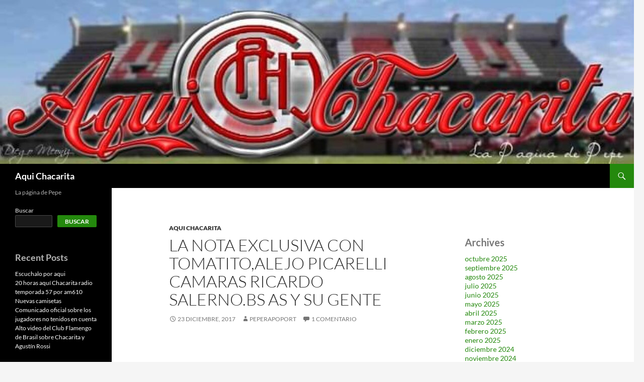

--- FILE ---
content_type: text/html; charset=UTF-8
request_url: https://aquichacarita.com/?p=173080
body_size: 11568
content:
<!DOCTYPE html>
<!--[if IE 7]>
<html class="ie ie7" lang="es-AR">
<![endif]-->
<!--[if IE 8]>
<html class="ie ie8" lang="es-AR">
<![endif]-->
<!--[if !(IE 7) & !(IE 8)]><!-->
<html lang="es-AR">
<!--<![endif]-->
<head>
	<meta charset="UTF-8">
	<meta name="viewport" content="width=device-width">
	<title>La nota exclusiva con tomatito,Alejo Picarelli camaras Ricardo Salerno.bs as y su gente | Aqui Chacarita</title>
	<link rel="profile" href="https://gmpg.org/xfn/11">
	<link rel="pingback" href="https://aquichacarita.com/xmlrpc.php">
	<!--[if lt IE 9]>
	<script src="https://aquichacarita.com/wp-content/themes/twentyfourteen/js/html5.js?ver=3.7.0"></script>
	<![endif]-->
	<meta name='robots' content='max-image-preview:large' />
<link rel="alternate" type="application/rss+xml" title="Aqui Chacarita &raquo; Feed" href="https://aquichacarita.com/?feed=rss2" />
<link rel="alternate" type="application/rss+xml" title="Aqui Chacarita &raquo; RSS de los comentarios" href="https://aquichacarita.com/?feed=comments-rss2" />
<link rel="alternate" type="application/rss+xml" title="Aqui Chacarita &raquo; La nota exclusiva con tomatito,Alejo Picarelli camaras Ricardo Salerno.bs as y su gente RSS de los comentarios" href="https://aquichacarita.com/?feed=rss2&#038;p=173080" />
<script>
window._wpemojiSettings = {"baseUrl":"https:\/\/s.w.org\/images\/core\/emoji\/14.0.0\/72x72\/","ext":".png","svgUrl":"https:\/\/s.w.org\/images\/core\/emoji\/14.0.0\/svg\/","svgExt":".svg","source":{"concatemoji":"https:\/\/aquichacarita.com\/wp-includes\/js\/wp-emoji-release.min.js?ver=6.4.7"}};
/*! This file is auto-generated */
!function(i,n){var o,s,e;function c(e){try{var t={supportTests:e,timestamp:(new Date).valueOf()};sessionStorage.setItem(o,JSON.stringify(t))}catch(e){}}function p(e,t,n){e.clearRect(0,0,e.canvas.width,e.canvas.height),e.fillText(t,0,0);var t=new Uint32Array(e.getImageData(0,0,e.canvas.width,e.canvas.height).data),r=(e.clearRect(0,0,e.canvas.width,e.canvas.height),e.fillText(n,0,0),new Uint32Array(e.getImageData(0,0,e.canvas.width,e.canvas.height).data));return t.every(function(e,t){return e===r[t]})}function u(e,t,n){switch(t){case"flag":return n(e,"\ud83c\udff3\ufe0f\u200d\u26a7\ufe0f","\ud83c\udff3\ufe0f\u200b\u26a7\ufe0f")?!1:!n(e,"\ud83c\uddfa\ud83c\uddf3","\ud83c\uddfa\u200b\ud83c\uddf3")&&!n(e,"\ud83c\udff4\udb40\udc67\udb40\udc62\udb40\udc65\udb40\udc6e\udb40\udc67\udb40\udc7f","\ud83c\udff4\u200b\udb40\udc67\u200b\udb40\udc62\u200b\udb40\udc65\u200b\udb40\udc6e\u200b\udb40\udc67\u200b\udb40\udc7f");case"emoji":return!n(e,"\ud83e\udef1\ud83c\udffb\u200d\ud83e\udef2\ud83c\udfff","\ud83e\udef1\ud83c\udffb\u200b\ud83e\udef2\ud83c\udfff")}return!1}function f(e,t,n){var r="undefined"!=typeof WorkerGlobalScope&&self instanceof WorkerGlobalScope?new OffscreenCanvas(300,150):i.createElement("canvas"),a=r.getContext("2d",{willReadFrequently:!0}),o=(a.textBaseline="top",a.font="600 32px Arial",{});return e.forEach(function(e){o[e]=t(a,e,n)}),o}function t(e){var t=i.createElement("script");t.src=e,t.defer=!0,i.head.appendChild(t)}"undefined"!=typeof Promise&&(o="wpEmojiSettingsSupports",s=["flag","emoji"],n.supports={everything:!0,everythingExceptFlag:!0},e=new Promise(function(e){i.addEventListener("DOMContentLoaded",e,{once:!0})}),new Promise(function(t){var n=function(){try{var e=JSON.parse(sessionStorage.getItem(o));if("object"==typeof e&&"number"==typeof e.timestamp&&(new Date).valueOf()<e.timestamp+604800&&"object"==typeof e.supportTests)return e.supportTests}catch(e){}return null}();if(!n){if("undefined"!=typeof Worker&&"undefined"!=typeof OffscreenCanvas&&"undefined"!=typeof URL&&URL.createObjectURL&&"undefined"!=typeof Blob)try{var e="postMessage("+f.toString()+"("+[JSON.stringify(s),u.toString(),p.toString()].join(",")+"));",r=new Blob([e],{type:"text/javascript"}),a=new Worker(URL.createObjectURL(r),{name:"wpTestEmojiSupports"});return void(a.onmessage=function(e){c(n=e.data),a.terminate(),t(n)})}catch(e){}c(n=f(s,u,p))}t(n)}).then(function(e){for(var t in e)n.supports[t]=e[t],n.supports.everything=n.supports.everything&&n.supports[t],"flag"!==t&&(n.supports.everythingExceptFlag=n.supports.everythingExceptFlag&&n.supports[t]);n.supports.everythingExceptFlag=n.supports.everythingExceptFlag&&!n.supports.flag,n.DOMReady=!1,n.readyCallback=function(){n.DOMReady=!0}}).then(function(){return e}).then(function(){var e;n.supports.everything||(n.readyCallback(),(e=n.source||{}).concatemoji?t(e.concatemoji):e.wpemoji&&e.twemoji&&(t(e.twemoji),t(e.wpemoji)))}))}((window,document),window._wpemojiSettings);
</script>
<style id='wp-emoji-styles-inline-css'>

	img.wp-smiley, img.emoji {
		display: inline !important;
		border: none !important;
		box-shadow: none !important;
		height: 1em !important;
		width: 1em !important;
		margin: 0 0.07em !important;
		vertical-align: -0.1em !important;
		background: none !important;
		padding: 0 !important;
	}
</style>
<link rel='stylesheet' id='wp-block-library-css' href='https://aquichacarita.com/wp-includes/css/dist/block-library/style.min.css?ver=6.4.7' media='all' />
<style id='wp-block-library-theme-inline-css'>
.wp-block-audio figcaption{color:#555;font-size:13px;text-align:center}.is-dark-theme .wp-block-audio figcaption{color:hsla(0,0%,100%,.65)}.wp-block-audio{margin:0 0 1em}.wp-block-code{border:1px solid #ccc;border-radius:4px;font-family:Menlo,Consolas,monaco,monospace;padding:.8em 1em}.wp-block-embed figcaption{color:#555;font-size:13px;text-align:center}.is-dark-theme .wp-block-embed figcaption{color:hsla(0,0%,100%,.65)}.wp-block-embed{margin:0 0 1em}.blocks-gallery-caption{color:#555;font-size:13px;text-align:center}.is-dark-theme .blocks-gallery-caption{color:hsla(0,0%,100%,.65)}.wp-block-image figcaption{color:#555;font-size:13px;text-align:center}.is-dark-theme .wp-block-image figcaption{color:hsla(0,0%,100%,.65)}.wp-block-image{margin:0 0 1em}.wp-block-pullquote{border-bottom:4px solid;border-top:4px solid;color:currentColor;margin-bottom:1.75em}.wp-block-pullquote cite,.wp-block-pullquote footer,.wp-block-pullquote__citation{color:currentColor;font-size:.8125em;font-style:normal;text-transform:uppercase}.wp-block-quote{border-left:.25em solid;margin:0 0 1.75em;padding-left:1em}.wp-block-quote cite,.wp-block-quote footer{color:currentColor;font-size:.8125em;font-style:normal;position:relative}.wp-block-quote.has-text-align-right{border-left:none;border-right:.25em solid;padding-left:0;padding-right:1em}.wp-block-quote.has-text-align-center{border:none;padding-left:0}.wp-block-quote.is-large,.wp-block-quote.is-style-large,.wp-block-quote.is-style-plain{border:none}.wp-block-search .wp-block-search__label{font-weight:700}.wp-block-search__button{border:1px solid #ccc;padding:.375em .625em}:where(.wp-block-group.has-background){padding:1.25em 2.375em}.wp-block-separator.has-css-opacity{opacity:.4}.wp-block-separator{border:none;border-bottom:2px solid;margin-left:auto;margin-right:auto}.wp-block-separator.has-alpha-channel-opacity{opacity:1}.wp-block-separator:not(.is-style-wide):not(.is-style-dots){width:100px}.wp-block-separator.has-background:not(.is-style-dots){border-bottom:none;height:1px}.wp-block-separator.has-background:not(.is-style-wide):not(.is-style-dots){height:2px}.wp-block-table{margin:0 0 1em}.wp-block-table td,.wp-block-table th{word-break:normal}.wp-block-table figcaption{color:#555;font-size:13px;text-align:center}.is-dark-theme .wp-block-table figcaption{color:hsla(0,0%,100%,.65)}.wp-block-video figcaption{color:#555;font-size:13px;text-align:center}.is-dark-theme .wp-block-video figcaption{color:hsla(0,0%,100%,.65)}.wp-block-video{margin:0 0 1em}.wp-block-template-part.has-background{margin-bottom:0;margin-top:0;padding:1.25em 2.375em}
</style>
<style id='classic-theme-styles-inline-css'>
/*! This file is auto-generated */
.wp-block-button__link{color:#fff;background-color:#32373c;border-radius:9999px;box-shadow:none;text-decoration:none;padding:calc(.667em + 2px) calc(1.333em + 2px);font-size:1.125em}.wp-block-file__button{background:#32373c;color:#fff;text-decoration:none}
</style>
<style id='global-styles-inline-css'>
body{--wp--preset--color--black: #000;--wp--preset--color--cyan-bluish-gray: #abb8c3;--wp--preset--color--white: #fff;--wp--preset--color--pale-pink: #f78da7;--wp--preset--color--vivid-red: #cf2e2e;--wp--preset--color--luminous-vivid-orange: #ff6900;--wp--preset--color--luminous-vivid-amber: #fcb900;--wp--preset--color--light-green-cyan: #7bdcb5;--wp--preset--color--vivid-green-cyan: #00d084;--wp--preset--color--pale-cyan-blue: #8ed1fc;--wp--preset--color--vivid-cyan-blue: #0693e3;--wp--preset--color--vivid-purple: #9b51e0;--wp--preset--color--green: #24890d;--wp--preset--color--dark-gray: #2b2b2b;--wp--preset--color--medium-gray: #767676;--wp--preset--color--light-gray: #f5f5f5;--wp--preset--gradient--vivid-cyan-blue-to-vivid-purple: linear-gradient(135deg,rgba(6,147,227,1) 0%,rgb(155,81,224) 100%);--wp--preset--gradient--light-green-cyan-to-vivid-green-cyan: linear-gradient(135deg,rgb(122,220,180) 0%,rgb(0,208,130) 100%);--wp--preset--gradient--luminous-vivid-amber-to-luminous-vivid-orange: linear-gradient(135deg,rgba(252,185,0,1) 0%,rgba(255,105,0,1) 100%);--wp--preset--gradient--luminous-vivid-orange-to-vivid-red: linear-gradient(135deg,rgba(255,105,0,1) 0%,rgb(207,46,46) 100%);--wp--preset--gradient--very-light-gray-to-cyan-bluish-gray: linear-gradient(135deg,rgb(238,238,238) 0%,rgb(169,184,195) 100%);--wp--preset--gradient--cool-to-warm-spectrum: linear-gradient(135deg,rgb(74,234,220) 0%,rgb(151,120,209) 20%,rgb(207,42,186) 40%,rgb(238,44,130) 60%,rgb(251,105,98) 80%,rgb(254,248,76) 100%);--wp--preset--gradient--blush-light-purple: linear-gradient(135deg,rgb(255,206,236) 0%,rgb(152,150,240) 100%);--wp--preset--gradient--blush-bordeaux: linear-gradient(135deg,rgb(254,205,165) 0%,rgb(254,45,45) 50%,rgb(107,0,62) 100%);--wp--preset--gradient--luminous-dusk: linear-gradient(135deg,rgb(255,203,112) 0%,rgb(199,81,192) 50%,rgb(65,88,208) 100%);--wp--preset--gradient--pale-ocean: linear-gradient(135deg,rgb(255,245,203) 0%,rgb(182,227,212) 50%,rgb(51,167,181) 100%);--wp--preset--gradient--electric-grass: linear-gradient(135deg,rgb(202,248,128) 0%,rgb(113,206,126) 100%);--wp--preset--gradient--midnight: linear-gradient(135deg,rgb(2,3,129) 0%,rgb(40,116,252) 100%);--wp--preset--font-size--small: 13px;--wp--preset--font-size--medium: 20px;--wp--preset--font-size--large: 36px;--wp--preset--font-size--x-large: 42px;--wp--preset--spacing--20: 0.44rem;--wp--preset--spacing--30: 0.67rem;--wp--preset--spacing--40: 1rem;--wp--preset--spacing--50: 1.5rem;--wp--preset--spacing--60: 2.25rem;--wp--preset--spacing--70: 3.38rem;--wp--preset--spacing--80: 5.06rem;--wp--preset--shadow--natural: 6px 6px 9px rgba(0, 0, 0, 0.2);--wp--preset--shadow--deep: 12px 12px 50px rgba(0, 0, 0, 0.4);--wp--preset--shadow--sharp: 6px 6px 0px rgba(0, 0, 0, 0.2);--wp--preset--shadow--outlined: 6px 6px 0px -3px rgba(255, 255, 255, 1), 6px 6px rgba(0, 0, 0, 1);--wp--preset--shadow--crisp: 6px 6px 0px rgba(0, 0, 0, 1);}:where(.is-layout-flex){gap: 0.5em;}:where(.is-layout-grid){gap: 0.5em;}body .is-layout-flow > .alignleft{float: left;margin-inline-start: 0;margin-inline-end: 2em;}body .is-layout-flow > .alignright{float: right;margin-inline-start: 2em;margin-inline-end: 0;}body .is-layout-flow > .aligncenter{margin-left: auto !important;margin-right: auto !important;}body .is-layout-constrained > .alignleft{float: left;margin-inline-start: 0;margin-inline-end: 2em;}body .is-layout-constrained > .alignright{float: right;margin-inline-start: 2em;margin-inline-end: 0;}body .is-layout-constrained > .aligncenter{margin-left: auto !important;margin-right: auto !important;}body .is-layout-constrained > :where(:not(.alignleft):not(.alignright):not(.alignfull)){max-width: var(--wp--style--global--content-size);margin-left: auto !important;margin-right: auto !important;}body .is-layout-constrained > .alignwide{max-width: var(--wp--style--global--wide-size);}body .is-layout-flex{display: flex;}body .is-layout-flex{flex-wrap: wrap;align-items: center;}body .is-layout-flex > *{margin: 0;}body .is-layout-grid{display: grid;}body .is-layout-grid > *{margin: 0;}:where(.wp-block-columns.is-layout-flex){gap: 2em;}:where(.wp-block-columns.is-layout-grid){gap: 2em;}:where(.wp-block-post-template.is-layout-flex){gap: 1.25em;}:where(.wp-block-post-template.is-layout-grid){gap: 1.25em;}.has-black-color{color: var(--wp--preset--color--black) !important;}.has-cyan-bluish-gray-color{color: var(--wp--preset--color--cyan-bluish-gray) !important;}.has-white-color{color: var(--wp--preset--color--white) !important;}.has-pale-pink-color{color: var(--wp--preset--color--pale-pink) !important;}.has-vivid-red-color{color: var(--wp--preset--color--vivid-red) !important;}.has-luminous-vivid-orange-color{color: var(--wp--preset--color--luminous-vivid-orange) !important;}.has-luminous-vivid-amber-color{color: var(--wp--preset--color--luminous-vivid-amber) !important;}.has-light-green-cyan-color{color: var(--wp--preset--color--light-green-cyan) !important;}.has-vivid-green-cyan-color{color: var(--wp--preset--color--vivid-green-cyan) !important;}.has-pale-cyan-blue-color{color: var(--wp--preset--color--pale-cyan-blue) !important;}.has-vivid-cyan-blue-color{color: var(--wp--preset--color--vivid-cyan-blue) !important;}.has-vivid-purple-color{color: var(--wp--preset--color--vivid-purple) !important;}.has-black-background-color{background-color: var(--wp--preset--color--black) !important;}.has-cyan-bluish-gray-background-color{background-color: var(--wp--preset--color--cyan-bluish-gray) !important;}.has-white-background-color{background-color: var(--wp--preset--color--white) !important;}.has-pale-pink-background-color{background-color: var(--wp--preset--color--pale-pink) !important;}.has-vivid-red-background-color{background-color: var(--wp--preset--color--vivid-red) !important;}.has-luminous-vivid-orange-background-color{background-color: var(--wp--preset--color--luminous-vivid-orange) !important;}.has-luminous-vivid-amber-background-color{background-color: var(--wp--preset--color--luminous-vivid-amber) !important;}.has-light-green-cyan-background-color{background-color: var(--wp--preset--color--light-green-cyan) !important;}.has-vivid-green-cyan-background-color{background-color: var(--wp--preset--color--vivid-green-cyan) !important;}.has-pale-cyan-blue-background-color{background-color: var(--wp--preset--color--pale-cyan-blue) !important;}.has-vivid-cyan-blue-background-color{background-color: var(--wp--preset--color--vivid-cyan-blue) !important;}.has-vivid-purple-background-color{background-color: var(--wp--preset--color--vivid-purple) !important;}.has-black-border-color{border-color: var(--wp--preset--color--black) !important;}.has-cyan-bluish-gray-border-color{border-color: var(--wp--preset--color--cyan-bluish-gray) !important;}.has-white-border-color{border-color: var(--wp--preset--color--white) !important;}.has-pale-pink-border-color{border-color: var(--wp--preset--color--pale-pink) !important;}.has-vivid-red-border-color{border-color: var(--wp--preset--color--vivid-red) !important;}.has-luminous-vivid-orange-border-color{border-color: var(--wp--preset--color--luminous-vivid-orange) !important;}.has-luminous-vivid-amber-border-color{border-color: var(--wp--preset--color--luminous-vivid-amber) !important;}.has-light-green-cyan-border-color{border-color: var(--wp--preset--color--light-green-cyan) !important;}.has-vivid-green-cyan-border-color{border-color: var(--wp--preset--color--vivid-green-cyan) !important;}.has-pale-cyan-blue-border-color{border-color: var(--wp--preset--color--pale-cyan-blue) !important;}.has-vivid-cyan-blue-border-color{border-color: var(--wp--preset--color--vivid-cyan-blue) !important;}.has-vivid-purple-border-color{border-color: var(--wp--preset--color--vivid-purple) !important;}.has-vivid-cyan-blue-to-vivid-purple-gradient-background{background: var(--wp--preset--gradient--vivid-cyan-blue-to-vivid-purple) !important;}.has-light-green-cyan-to-vivid-green-cyan-gradient-background{background: var(--wp--preset--gradient--light-green-cyan-to-vivid-green-cyan) !important;}.has-luminous-vivid-amber-to-luminous-vivid-orange-gradient-background{background: var(--wp--preset--gradient--luminous-vivid-amber-to-luminous-vivid-orange) !important;}.has-luminous-vivid-orange-to-vivid-red-gradient-background{background: var(--wp--preset--gradient--luminous-vivid-orange-to-vivid-red) !important;}.has-very-light-gray-to-cyan-bluish-gray-gradient-background{background: var(--wp--preset--gradient--very-light-gray-to-cyan-bluish-gray) !important;}.has-cool-to-warm-spectrum-gradient-background{background: var(--wp--preset--gradient--cool-to-warm-spectrum) !important;}.has-blush-light-purple-gradient-background{background: var(--wp--preset--gradient--blush-light-purple) !important;}.has-blush-bordeaux-gradient-background{background: var(--wp--preset--gradient--blush-bordeaux) !important;}.has-luminous-dusk-gradient-background{background: var(--wp--preset--gradient--luminous-dusk) !important;}.has-pale-ocean-gradient-background{background: var(--wp--preset--gradient--pale-ocean) !important;}.has-electric-grass-gradient-background{background: var(--wp--preset--gradient--electric-grass) !important;}.has-midnight-gradient-background{background: var(--wp--preset--gradient--midnight) !important;}.has-small-font-size{font-size: var(--wp--preset--font-size--small) !important;}.has-medium-font-size{font-size: var(--wp--preset--font-size--medium) !important;}.has-large-font-size{font-size: var(--wp--preset--font-size--large) !important;}.has-x-large-font-size{font-size: var(--wp--preset--font-size--x-large) !important;}
.wp-block-navigation a:where(:not(.wp-element-button)){color: inherit;}
:where(.wp-block-post-template.is-layout-flex){gap: 1.25em;}:where(.wp-block-post-template.is-layout-grid){gap: 1.25em;}
:where(.wp-block-columns.is-layout-flex){gap: 2em;}:where(.wp-block-columns.is-layout-grid){gap: 2em;}
.wp-block-pullquote{font-size: 1.5em;line-height: 1.6;}
</style>
<link rel='stylesheet' id='advanced-page-visit-counter-css' href='https://aquichacarita.com/wp-content/plugins/advanced-page-visit-counter/public/css/advanced-page-visit-counter-public.css?ver=9.1.1' media='all' />
<link rel='stylesheet' id='twentyfourteen-lato-css' href='https://aquichacarita.com/wp-content/themes/twentyfourteen/fonts/font-lato.css?ver=20230328' media='all' />
<link rel='stylesheet' id='genericons-css' href='https://aquichacarita.com/wp-content/themes/twentyfourteen/genericons/genericons.css?ver=3.0.3' media='all' />
<link rel='stylesheet' id='twentyfourteen-style-css' href='https://aquichacarita.com/wp-content/themes/twentyfourteen/style.css?ver=20231107' media='all' />
<link rel='stylesheet' id='twentyfourteen-block-style-css' href='https://aquichacarita.com/wp-content/themes/twentyfourteen/css/blocks.css?ver=20230630' media='all' />
<!--[if lt IE 9]>
<link rel='stylesheet' id='twentyfourteen-ie-css' href='https://aquichacarita.com/wp-content/themes/twentyfourteen/css/ie.css?ver=20140711' media='all' />
<![endif]-->
<script src="https://aquichacarita.com/wp-includes/js/jquery/jquery.min.js?ver=3.7.1" id="jquery-core-js"></script>
<script src="https://aquichacarita.com/wp-includes/js/jquery/jquery-migrate.min.js?ver=3.4.1" id="jquery-migrate-js"></script>
<script src="https://aquichacarita.com/wp-content/plugins/advanced-page-visit-counter/public/js/advanced-page-visit-counter-public.js?ver=9.1.1" id="advanced-page-visit-counter-js"></script>
<script src="https://aquichacarita.com/wp-content/themes/twentyfourteen/js/functions.js?ver=20230526" id="twentyfourteen-script-js" defer data-wp-strategy="defer"></script>
<link rel="https://api.w.org/" href="https://aquichacarita.com/index.php?rest_route=/" /><link rel="alternate" type="application/json" href="https://aquichacarita.com/index.php?rest_route=/wp/v2/posts/173080" /><link rel="EditURI" type="application/rsd+xml" title="RSD" href="https://aquichacarita.com/xmlrpc.php?rsd" />
<meta name="generator" content="WordPress 6.4.7" />
<link rel="canonical" href="https://aquichacarita.com/?p=173080" />
<link rel='shortlink' href='https://aquichacarita.com/?p=173080' />
<link rel="alternate" type="application/json+oembed" href="https://aquichacarita.com/index.php?rest_route=%2Foembed%2F1.0%2Fembed&#038;url=https%3A%2F%2Faquichacarita.com%2F%3Fp%3D173080" />
<link rel="alternate" type="text/xml+oembed" href="https://aquichacarita.com/index.php?rest_route=%2Foembed%2F1.0%2Fembed&#038;url=https%3A%2F%2Faquichacarita.com%2F%3Fp%3D173080&#038;format=xml" />
</head>

<body class="post-template-default single single-post postid-173080 single-format-standard wp-embed-responsive header-image singular">
<div id="page" class="hfeed site">
		<div id="site-header">
		<a href="https://aquichacarita.com/" rel="home">
			<img src="https://aquichacarita.com/wp-content/uploads/2022/09/cropped-969acc1d-107a-4b67-96f2-f91baa2412ec.jpg" width="1260" height="326" alt="Aqui Chacarita" srcset="https://aquichacarita.com/wp-content/uploads/2022/09/cropped-969acc1d-107a-4b67-96f2-f91baa2412ec.jpg 1260w, https://aquichacarita.com/wp-content/uploads/2022/09/cropped-969acc1d-107a-4b67-96f2-f91baa2412ec-300x78.jpg 300w, https://aquichacarita.com/wp-content/uploads/2022/09/cropped-969acc1d-107a-4b67-96f2-f91baa2412ec-1024x265.jpg 1024w, https://aquichacarita.com/wp-content/uploads/2022/09/cropped-969acc1d-107a-4b67-96f2-f91baa2412ec-768x199.jpg 768w" sizes="(max-width: 1260px) 100vw, 1260px" decoding="async" fetchpriority="high" />		</a>
	</div>
	
	<header id="masthead" class="site-header">
		<div class="header-main">
			<h1 class="site-title"><a href="https://aquichacarita.com/" rel="home">Aqui Chacarita</a></h1>

			<div class="search-toggle">
				<a href="#search-container" class="screen-reader-text" aria-expanded="false" aria-controls="search-container">
					Buscar				</a>
			</div>

			<nav id="primary-navigation" class="site-navigation primary-navigation">
				<button class="menu-toggle">Menú Principal</button>
				<a class="screen-reader-text skip-link" href="#content">
					Ir a la página				</a>
				<div id="primary-menu" class="nav-menu"></div>
			</nav>
		</div>

		<div id="search-container" class="search-box-wrapper hide">
			<div class="search-box">
				<form role="search" method="get" class="search-form" action="https://aquichacarita.com/">
				<label>
					<span class="screen-reader-text">Buscar:</span>
					<input type="search" class="search-field" placeholder="Buscar &hellip;" value="" name="s" />
				</label>
				<input type="submit" class="search-submit" value="Buscar" />
			</form>			</div>
		</div>
	</header><!-- #masthead -->

	<div id="main" class="site-main">

	<div id="primary" class="content-area">
		<div id="content" class="site-content" role="main">
			
<article id="post-173080" class="post-173080 post type-post status-publish format-standard hentry category-aqui-chacarita">
	
	<header class="entry-header">
				<div class="entry-meta">
			<span class="cat-links"><a href="https://aquichacarita.com/?cat=2" rel="category">Aqui Chacarita</a></span>
		</div>
			<h1 class="entry-title">La nota exclusiva con tomatito,Alejo Picarelli camaras Ricardo Salerno.bs as y su gente</h1>
		<div class="entry-meta">
			<span class="entry-date"><a href="https://aquichacarita.com/?p=173080" rel="bookmark"><time class="entry-date" datetime="2017-12-23T14:11:10+00:00">23 diciembre, 2017</time></a></span> <span class="byline"><span class="author vcard"><a class="url fn n" href="https://aquichacarita.com/?author=2" rel="author">peperapoport</a></span></span>			<span class="comments-link"><a href="https://aquichacarita.com/?p=173080#comments">1 comentario</a></span>
						</div><!-- .entry-meta -->
	</header><!-- .entry-header -->

		<div class="entry-content">
		<p><iframe title="Nota a &quot;Tomatito&quot; Pena" width="474" height="267" src="https://www.youtube.com/embed/v-IdK-Osatk?feature=oembed" frameborder="0" allow="accelerometer; autoplay; clipboard-write; encrypted-media; gyroscope; picture-in-picture" allowfullscreen title="Nota a "Tomatito" Pena"></iframe></p>
	</div><!-- .entry-content -->
	
	</article><!-- #post-173080 -->
		<nav class="navigation post-navigation">
		<h1 class="screen-reader-text">
			Navegación por las entradas		</h1>
		<div class="nav-links">
			<a href="https://aquichacarita.com/?p=173078" rel="prev"><span class="meta-nav">Entrada anterior</span>Pena va por la Gloria</a><a href="https://aquichacarita.com/?p=173082" rel="next"><span class="meta-nav">Entrada siguiente</span>Para casi cerrar el año gran nota a Lucho Marabotto,donde reconoce a Gaston y le desea exitos a Sebastian</a>			</div><!-- .nav-links -->
		</nav><!-- .navigation -->
		
<div id="comments" class="comments-area">

	
	<h2 class="comments-title">
		Un comentario sobre &ldquo;La nota exclusiva con tomatito,Alejo Picarelli camaras Ricardo Salerno.bs as y su gente&rdquo;	</h2>

		
	<ol class="comment-list">
				<li id="comment-13953" class="comment even thread-even depth-1">
			<article id="div-comment-13953" class="comment-body">
				<footer class="comment-meta">
					<div class="comment-author vcard">
						<img alt='' src='https://secure.gravatar.com/avatar/906cd758249abc21a406516ad39218c7?s=34&#038;d=mm&#038;r=g' srcset='https://secure.gravatar.com/avatar/906cd758249abc21a406516ad39218c7?s=68&#038;d=mm&#038;r=g 2x' class='avatar avatar-34 photo' height='34' width='34' decoding='async'/>						<b class="fn">Ricardo</b> <span class="says">dice:</span>					</div><!-- .comment-author -->

					<div class="comment-metadata">
						<a href="https://aquichacarita.com/?p=173080#comment-13953"><time datetime="2017-12-24T10:39:51+00:00">24 diciembre, 2017 a las 10:39 am</time></a>					</div><!-- .comment-metadata -->

									</footer><!-- .comment-meta -->

				<div class="comment-content">
					<p>Me gustó cómo hablo se nota que tiene un gran cariño por CHACA, ojalá le vaya bien&#8230;.</p>
				</div><!-- .comment-content -->

				<div class="reply"><a rel='nofollow' class='comment-reply-link' href='https://aquichacarita.com/?p=173080&#038;replytocom=13953#respond' data-commentid="13953" data-postid="173080" data-belowelement="div-comment-13953" data-respondelement="respond" data-replyto="Responder a Ricardo" aria-label='Responder a Ricardo'>Responder</a></div>			</article><!-- .comment-body -->
		</li><!-- #comment-## -->
	</ol><!-- .comment-list -->

		
		
	
		<div id="respond" class="comment-respond">
		<h3 id="reply-title" class="comment-reply-title">Deja un comentario <small><a rel="nofollow" id="cancel-comment-reply-link" href="/?p=173080#respond" style="display:none;">Cancelar respuesta</a></small></h3><form action="https://aquichacarita.com/wp-comments-post.php" method="post" id="commentform" class="comment-form" novalidate><p class="comment-notes"><span id="email-notes">Tu dirección de correo electrónico no será publicada.</span> <span class="required-field-message">Los campos obligatorios están marcados con <span class="required">*</span></span></p><p class="comment-form-comment"><label for="comment">Comentario <span class="required">*</span></label> <textarea id="comment" name="comment" cols="45" rows="8" maxlength="65525" required></textarea></p><p class="comment-form-author"><label for="author">Nombre <span class="required">*</span></label> <input id="author" name="author" type="text" value="" size="30" maxlength="245" autocomplete="name" required /></p>
<p class="comment-form-email"><label for="email">Correo electrónico <span class="required">*</span></label> <input id="email" name="email" type="email" value="" size="30" maxlength="100" aria-describedby="email-notes" autocomplete="email" required /></p>
<p class="comment-form-url"><label for="url">Web</label> <input id="url" name="url" type="url" value="" size="30" maxlength="200" autocomplete="url" /></p>
<p class="comment-form-cookies-consent"><input id="wp-comment-cookies-consent" name="wp-comment-cookies-consent" type="checkbox" value="yes" /> <label for="wp-comment-cookies-consent">Guardar mi nombre, correo electrónico y sitio web en este navegador para la próxima vez que haga un comentario.</label></p>
<p class="form-submit"><input name="submit" type="submit" id="submit" class="submit" value="Publicar comentario" /> <input type='hidden' name='comment_post_ID' value='173080' id='comment_post_ID' />
<input type='hidden' name='comment_parent' id='comment_parent' value='0' />
</p></form>	</div><!-- #respond -->
	
</div><!-- #comments -->
		</div><!-- #content -->
	</div><!-- #primary -->

<div id="content-sidebar" class="content-sidebar widget-area" role="complementary">
	<aside id="block-5" class="widget widget_block"><div class="wp-block-group is-layout-flow wp-block-group-is-layout-flow"><div class="wp-block-group__inner-container"><h2 class="wp-block-heading">Archives</h2><ul class="wp-block-archives-list wp-block-archives">	<li><a href='https://aquichacarita.com/?m=202510'>octubre 2025</a></li>
	<li><a href='https://aquichacarita.com/?m=202509'>septiembre 2025</a></li>
	<li><a href='https://aquichacarita.com/?m=202508'>agosto 2025</a></li>
	<li><a href='https://aquichacarita.com/?m=202507'>julio 2025</a></li>
	<li><a href='https://aquichacarita.com/?m=202506'>junio 2025</a></li>
	<li><a href='https://aquichacarita.com/?m=202505'>mayo 2025</a></li>
	<li><a href='https://aquichacarita.com/?m=202504'>abril 2025</a></li>
	<li><a href='https://aquichacarita.com/?m=202503'>marzo 2025</a></li>
	<li><a href='https://aquichacarita.com/?m=202502'>febrero 2025</a></li>
	<li><a href='https://aquichacarita.com/?m=202501'>enero 2025</a></li>
	<li><a href='https://aquichacarita.com/?m=202412'>diciembre 2024</a></li>
	<li><a href='https://aquichacarita.com/?m=202411'>noviembre 2024</a></li>
	<li><a href='https://aquichacarita.com/?m=202410'>octubre 2024</a></li>
	<li><a href='https://aquichacarita.com/?m=202409'>septiembre 2024</a></li>
	<li><a href='https://aquichacarita.com/?m=202408'>agosto 2024</a></li>
	<li><a href='https://aquichacarita.com/?m=202407'>julio 2024</a></li>
	<li><a href='https://aquichacarita.com/?m=202406'>junio 2024</a></li>
	<li><a href='https://aquichacarita.com/?m=202405'>mayo 2024</a></li>
	<li><a href='https://aquichacarita.com/?m=202404'>abril 2024</a></li>
	<li><a href='https://aquichacarita.com/?m=202403'>marzo 2024</a></li>
	<li><a href='https://aquichacarita.com/?m=202402'>febrero 2024</a></li>
	<li><a href='https://aquichacarita.com/?m=202401'>enero 2024</a></li>
	<li><a href='https://aquichacarita.com/?m=202312'>diciembre 2023</a></li>
	<li><a href='https://aquichacarita.com/?m=202311'>noviembre 2023</a></li>
	<li><a href='https://aquichacarita.com/?m=202310'>octubre 2023</a></li>
	<li><a href='https://aquichacarita.com/?m=202309'>septiembre 2023</a></li>
	<li><a href='https://aquichacarita.com/?m=202308'>agosto 2023</a></li>
	<li><a href='https://aquichacarita.com/?m=202307'>julio 2023</a></li>
	<li><a href='https://aquichacarita.com/?m=202306'>junio 2023</a></li>
	<li><a href='https://aquichacarita.com/?m=202305'>mayo 2023</a></li>
	<li><a href='https://aquichacarita.com/?m=202304'>abril 2023</a></li>
	<li><a href='https://aquichacarita.com/?m=202303'>marzo 2023</a></li>
	<li><a href='https://aquichacarita.com/?m=202302'>febrero 2023</a></li>
	<li><a href='https://aquichacarita.com/?m=202301'>enero 2023</a></li>
	<li><a href='https://aquichacarita.com/?m=202212'>diciembre 2022</a></li>
	<li><a href='https://aquichacarita.com/?m=202211'>noviembre 2022</a></li>
	<li><a href='https://aquichacarita.com/?m=202210'>octubre 2022</a></li>
	<li><a href='https://aquichacarita.com/?m=202209'>septiembre 2022</a></li>
	<li><a href='https://aquichacarita.com/?m=202208'>agosto 2022</a></li>
	<li><a href='https://aquichacarita.com/?m=202207'>julio 2022</a></li>
	<li><a href='https://aquichacarita.com/?m=202206'>junio 2022</a></li>
	<li><a href='https://aquichacarita.com/?m=202205'>mayo 2022</a></li>
	<li><a href='https://aquichacarita.com/?m=202204'>abril 2022</a></li>
	<li><a href='https://aquichacarita.com/?m=202203'>marzo 2022</a></li>
	<li><a href='https://aquichacarita.com/?m=202202'>febrero 2022</a></li>
	<li><a href='https://aquichacarita.com/?m=202201'>enero 2022</a></li>
	<li><a href='https://aquichacarita.com/?m=202112'>diciembre 2021</a></li>
	<li><a href='https://aquichacarita.com/?m=202111'>noviembre 2021</a></li>
	<li><a href='https://aquichacarita.com/?m=202110'>octubre 2021</a></li>
	<li><a href='https://aquichacarita.com/?m=202109'>septiembre 2021</a></li>
	<li><a href='https://aquichacarita.com/?m=202108'>agosto 2021</a></li>
	<li><a href='https://aquichacarita.com/?m=202107'>julio 2021</a></li>
	<li><a href='https://aquichacarita.com/?m=202106'>junio 2021</a></li>
	<li><a href='https://aquichacarita.com/?m=202105'>mayo 2021</a></li>
	<li><a href='https://aquichacarita.com/?m=202104'>abril 2021</a></li>
	<li><a href='https://aquichacarita.com/?m=202103'>marzo 2021</a></li>
	<li><a href='https://aquichacarita.com/?m=202102'>febrero 2021</a></li>
	<li><a href='https://aquichacarita.com/?m=202101'>enero 2021</a></li>
	<li><a href='https://aquichacarita.com/?m=202012'>diciembre 2020</a></li>
	<li><a href='https://aquichacarita.com/?m=202011'>noviembre 2020</a></li>
	<li><a href='https://aquichacarita.com/?m=202010'>octubre 2020</a></li>
	<li><a href='https://aquichacarita.com/?m=202009'>septiembre 2020</a></li>
	<li><a href='https://aquichacarita.com/?m=202008'>agosto 2020</a></li>
	<li><a href='https://aquichacarita.com/?m=202007'>julio 2020</a></li>
	<li><a href='https://aquichacarita.com/?m=202006'>junio 2020</a></li>
	<li><a href='https://aquichacarita.com/?m=202005'>mayo 2020</a></li>
	<li><a href='https://aquichacarita.com/?m=202004'>abril 2020</a></li>
	<li><a href='https://aquichacarita.com/?m=202003'>marzo 2020</a></li>
	<li><a href='https://aquichacarita.com/?m=202002'>febrero 2020</a></li>
	<li><a href='https://aquichacarita.com/?m=202001'>enero 2020</a></li>
	<li><a href='https://aquichacarita.com/?m=201912'>diciembre 2019</a></li>
	<li><a href='https://aquichacarita.com/?m=201911'>noviembre 2019</a></li>
	<li><a href='https://aquichacarita.com/?m=201910'>octubre 2019</a></li>
	<li><a href='https://aquichacarita.com/?m=201909'>septiembre 2019</a></li>
	<li><a href='https://aquichacarita.com/?m=201908'>agosto 2019</a></li>
	<li><a href='https://aquichacarita.com/?m=201907'>julio 2019</a></li>
	<li><a href='https://aquichacarita.com/?m=201906'>junio 2019</a></li>
	<li><a href='https://aquichacarita.com/?m=201905'>mayo 2019</a></li>
	<li><a href='https://aquichacarita.com/?m=201904'>abril 2019</a></li>
	<li><a href='https://aquichacarita.com/?m=201903'>marzo 2019</a></li>
	<li><a href='https://aquichacarita.com/?m=201902'>febrero 2019</a></li>
	<li><a href='https://aquichacarita.com/?m=201901'>enero 2019</a></li>
	<li><a href='https://aquichacarita.com/?m=201812'>diciembre 2018</a></li>
	<li><a href='https://aquichacarita.com/?m=201811'>noviembre 2018</a></li>
	<li><a href='https://aquichacarita.com/?m=201810'>octubre 2018</a></li>
	<li><a href='https://aquichacarita.com/?m=201809'>septiembre 2018</a></li>
	<li><a href='https://aquichacarita.com/?m=201808'>agosto 2018</a></li>
	<li><a href='https://aquichacarita.com/?m=201807'>julio 2018</a></li>
	<li><a href='https://aquichacarita.com/?m=201806'>junio 2018</a></li>
	<li><a href='https://aquichacarita.com/?m=201805'>mayo 2018</a></li>
	<li><a href='https://aquichacarita.com/?m=201804'>abril 2018</a></li>
	<li><a href='https://aquichacarita.com/?m=201803'>marzo 2018</a></li>
	<li><a href='https://aquichacarita.com/?m=201802'>febrero 2018</a></li>
	<li><a href='https://aquichacarita.com/?m=201801'>enero 2018</a></li>
	<li><a href='https://aquichacarita.com/?m=201712'>diciembre 2017</a></li>
	<li><a href='https://aquichacarita.com/?m=201711'>noviembre 2017</a></li>
	<li><a href='https://aquichacarita.com/?m=201710'>octubre 2017</a></li>
	<li><a href='https://aquichacarita.com/?m=201709'>septiembre 2017</a></li>
	<li><a href='https://aquichacarita.com/?m=201708'>agosto 2017</a></li>
	<li><a href='https://aquichacarita.com/?m=201707'>julio 2017</a></li>
	<li><a href='https://aquichacarita.com/?m=201706'>junio 2017</a></li>
	<li><a href='https://aquichacarita.com/?m=201705'>mayo 2017</a></li>
	<li><a href='https://aquichacarita.com/?m=201704'>abril 2017</a></li>
	<li><a href='https://aquichacarita.com/?m=201703'>marzo 2017</a></li>
	<li><a href='https://aquichacarita.com/?m=201702'>febrero 2017</a></li>
	<li><a href='https://aquichacarita.com/?m=201701'>enero 2017</a></li>
	<li><a href='https://aquichacarita.com/?m=201612'>diciembre 2016</a></li>
	<li><a href='https://aquichacarita.com/?m=201611'>noviembre 2016</a></li>
	<li><a href='https://aquichacarita.com/?m=201610'>octubre 2016</a></li>
	<li><a href='https://aquichacarita.com/?m=201609'>septiembre 2016</a></li>
	<li><a href='https://aquichacarita.com/?m=201608'>agosto 2016</a></li>
	<li><a href='https://aquichacarita.com/?m=201607'>julio 2016</a></li>
	<li><a href='https://aquichacarita.com/?m=201606'>junio 2016</a></li>
	<li><a href='https://aquichacarita.com/?m=201605'>mayo 2016</a></li>
	<li><a href='https://aquichacarita.com/?m=201604'>abril 2016</a></li>
	<li><a href='https://aquichacarita.com/?m=201603'>marzo 2016</a></li>
	<li><a href='https://aquichacarita.com/?m=201602'>febrero 2016</a></li>
	<li><a href='https://aquichacarita.com/?m=201601'>enero 2016</a></li>
	<li><a href='https://aquichacarita.com/?m=201512'>diciembre 2015</a></li>
	<li><a href='https://aquichacarita.com/?m=201511'>noviembre 2015</a></li>
	<li><a href='https://aquichacarita.com/?m=201510'>octubre 2015</a></li>
	<li><a href='https://aquichacarita.com/?m=201509'>septiembre 2015</a></li>
	<li><a href='https://aquichacarita.com/?m=201508'>agosto 2015</a></li>
	<li><a href='https://aquichacarita.com/?m=201507'>julio 2015</a></li>
	<li><a href='https://aquichacarita.com/?m=201506'>junio 2015</a></li>
	<li><a href='https://aquichacarita.com/?m=201408'>agosto 2014</a></li>
	<li><a href='https://aquichacarita.com/?m=201407'>julio 2014</a></li>
	<li><a href='https://aquichacarita.com/?m=201406'>junio 2014</a></li>
	<li><a href='https://aquichacarita.com/?m=201405'>mayo 2014</a></li>
	<li><a href='https://aquichacarita.com/?m=201404'>abril 2014</a></li>
	<li><a href='https://aquichacarita.com/?m=201403'>marzo 2014</a></li>
	<li><a href='https://aquichacarita.com/?m=201402'>febrero 2014</a></li>
	<li><a href='https://aquichacarita.com/?m=201401'>enero 2014</a></li>
	<li><a href='https://aquichacarita.com/?m=201312'>diciembre 2013</a></li>
	<li><a href='https://aquichacarita.com/?m=201311'>noviembre 2013</a></li>
	<li><a href='https://aquichacarita.com/?m=201310'>octubre 2013</a></li>
	<li><a href='https://aquichacarita.com/?m=201309'>septiembre 2013</a></li>
	<li><a href='https://aquichacarita.com/?m=201308'>agosto 2013</a></li>
	<li><a href='https://aquichacarita.com/?m=201307'>julio 2013</a></li>
	<li><a href='https://aquichacarita.com/?m=201306'>junio 2013</a></li>
	<li><a href='https://aquichacarita.com/?m=201305'>mayo 2013</a></li>
	<li><a href='https://aquichacarita.com/?m=201304'>abril 2013</a></li>
	<li><a href='https://aquichacarita.com/?m=201303'>marzo 2013</a></li>
	<li><a href='https://aquichacarita.com/?m=201302'>febrero 2013</a></li>
	<li><a href='https://aquichacarita.com/?m=201301'>enero 2013</a></li>
	<li><a href='https://aquichacarita.com/?m=201212'>diciembre 2012</a></li>
	<li><a href='https://aquichacarita.com/?m=201211'>noviembre 2012</a></li>
	<li><a href='https://aquichacarita.com/?m=201210'>octubre 2012</a></li>
	<li><a href='https://aquichacarita.com/?m=201205'>mayo 2012</a></li>
	<li><a href='https://aquichacarita.com/?m=201201'>enero 2012</a></li>
	<li><a href='https://aquichacarita.com/?m=201112'>diciembre 2011</a></li>
	<li><a href='https://aquichacarita.com/?m=201111'>noviembre 2011</a></li>
	<li><a href='https://aquichacarita.com/?m=201110'>octubre 2011</a></li>
	<li><a href='https://aquichacarita.com/?m=201109'>septiembre 2011</a></li>
	<li><a href='https://aquichacarita.com/?m=201108'>agosto 2011</a></li>
	<li><a href='https://aquichacarita.com/?m=201107'>julio 2011</a></li>
	<li><a href='https://aquichacarita.com/?m=201106'>junio 2011</a></li>
</ul></div></div></aside><aside id="block-6" class="widget widget_block"><div class="wp-block-group is-layout-flow wp-block-group-is-layout-flow"><div class="wp-block-group__inner-container"><h2 class="wp-block-heading">Categories</h2><ul class="wp-block-categories-list wp-block-categories">	<li class="cat-item cat-item-2"><a href="https://aquichacarita.com/?cat=2">Aqui Chacarita</a>
</li>
	<li class="cat-item cat-item-1"><a href="https://aquichacarita.com/?cat=1">Uncategorized</a>
</li>
</ul></div></div></aside></div><!-- #content-sidebar -->
<div id="secondary">
		<h2 class="site-description">La página de Pepe</h2>
	
	
		<div id="primary-sidebar" class="primary-sidebar widget-area" role="complementary">
		<aside id="block-2" class="widget widget_block widget_search"><form role="search" method="get" action="https://aquichacarita.com/" class="wp-block-search__button-outside wp-block-search__text-button wp-block-search"    ><label class="wp-block-search__label" for="wp-block-search__input-1" >Buscar</label><div class="wp-block-search__inside-wrapper " ><input class="wp-block-search__input" id="wp-block-search__input-1" placeholder="" value="" type="search" name="s" required /><button aria-label="Buscar" class="wp-block-search__button wp-element-button" type="submit" >Buscar</button></div></form></aside><aside id="block-3" class="widget widget_block"><div class="wp-block-group is-layout-flow wp-block-group-is-layout-flow"><div class="wp-block-group__inner-container"><h2 class="wp-block-heading">Recent Posts</h2><ul class="wp-block-latest-posts__list wp-block-latest-posts"><li><a class="wp-block-latest-posts__post-title" href="https://aquichacarita.com/?p=210522">Escuchalo por aqui</a></li>
<li><a class="wp-block-latest-posts__post-title" href="https://aquichacarita.com/?p=210520">20 horas aquí Chacarita radio temporada 57 por am610</a></li>
<li><a class="wp-block-latest-posts__post-title" href="https://aquichacarita.com/?p=210513">Nuevas camisetas</a></li>
<li><a class="wp-block-latest-posts__post-title" href="https://aquichacarita.com/?p=210508">Comunicado oficial sobre los jugadores no tenidos en cuenta</a></li>
<li><a class="wp-block-latest-posts__post-title" href="https://aquichacarita.com/?p=210506">Alto video del Club Flamengo de Brasil sobre Chacarita y Agustín Rossi</a></li>
</ul></div></div></aside><aside id="block-4" class="widget widget_block"><div class="wp-block-group is-layout-flow wp-block-group-is-layout-flow"><div class="wp-block-group__inner-container"><h2 class="wp-block-heading">Recent Comments</h2><ol class="wp-block-latest-comments"><li class="wp-block-latest-comments__comment"><article><footer class="wp-block-latest-comments__comment-meta"><span class="wp-block-latest-comments__comment-author">Tute</span> en <a class="wp-block-latest-comments__comment-link" href="https://aquichacarita.com/?p=210513#comment-102427">Nuevas camisetas</a></footer></article></li><li class="wp-block-latest-comments__comment"><article><footer class="wp-block-latest-comments__comment-meta"><span class="wp-block-latest-comments__comment-author">Marcelo García</span> en <a class="wp-block-latest-comments__comment-link" href="https://aquichacarita.com/?p=210513#comment-102411">Nuevas camisetas</a></footer></article></li><li class="wp-block-latest-comments__comment"><article><footer class="wp-block-latest-comments__comment-meta"><span class="wp-block-latest-comments__comment-author">Fernando</span> en <a class="wp-block-latest-comments__comment-link" href="https://aquichacarita.com/?p=210522#comment-102410">Escuchalo por aqui</a></footer></article></li><li class="wp-block-latest-comments__comment"><article><footer class="wp-block-latest-comments__comment-meta"><span class="wp-block-latest-comments__comment-author">Tute</span> en <a class="wp-block-latest-comments__comment-link" href="https://aquichacarita.com/?p=210513#comment-102409">Nuevas camisetas</a></footer></article></li><li class="wp-block-latest-comments__comment"><article><footer class="wp-block-latest-comments__comment-meta"><span class="wp-block-latest-comments__comment-author">Tute</span> en <a class="wp-block-latest-comments__comment-link" href="https://aquichacarita.com/?p=210522#comment-102408">Escuchalo por aqui</a></footer></article></li></ol></div></div></aside>	</div><!-- #primary-sidebar -->
	</div><!-- #secondary -->

		</div><!-- #main -->

		<footer id="colophon" class="site-footer">

			
			<div class="site-info">
												<a href="http://es.wordpress.org/" class="imprint">
					Creado con WordPress				</a>
			</div><!-- .site-info -->
		</footer><!-- #colophon -->
	</div><!-- #page -->

	
            <script>
                (function () {
                    document.addEventListener("DOMContentLoaded", function (e) {
                        if (document.hasOwnProperty("visibilityState") && document.visibilityState === "prerender") {
                            return;
                        }

                        if (navigator.webdriver || /bot|crawler|spider|crawling/i.test(navigator.userAgent)) {
                            return;
                        }

                        const params = location.search.slice(1).split('&').reduce((acc, s) => {
                            const [k, v] = s.split('=')
                            return Object.assign(acc, {[k]: v})
                        }, {})

                        const url = "https://aquichacarita.com/index.php?rest_route=/apvc/track_view"
                        const body = {
                            utm_source: params.utm_source,
                            utm_medium: params.utm_medium,
                            utm_campaign: params.utm_campaign,
                            utm_term: params.utm_term,
                            utm_content: params.utm_content,
                            ...{"rawData":{"type":"singular","singular_id":173080,"author_id":0,"page":1},"signature":"c53d3a7a9a9330df12e2482c924ffc19"}                        }
                        const xhr = new XMLHttpRequest()
                        xhr.open("POST", url, true)
                        xhr.setRequestHeader("Content-Type", "application/json;charset=UTF-8")
                        xhr.send(JSON.stringify(body))
                    })
                })();
            </script>
			<script src="https://aquichacarita.com/wp-includes/js/comment-reply.min.js?ver=6.4.7" id="comment-reply-js" async data-wp-strategy="async"></script>
</body>
</html>


<!-- Page cached by LiteSpeed Cache 7.1 on 2025-11-02 03:26:01 -->